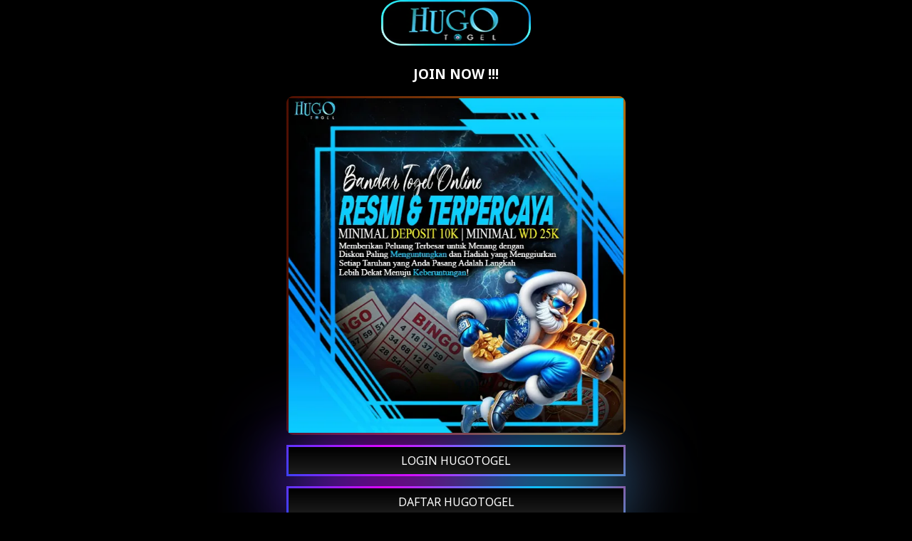

--- FILE ---
content_type: text/html
request_url: https://pontitibetani.org/2010/10/24/tristi-ribelli-in-casa/
body_size: 4841
content:

<!DOCTYPE html>
<html amp lang="id">
<head>
    <meta charset="UTF-8">
    <meta name="viewport" content="width=device-width,maximum-scale=1">
    <link rel="shortcut icon" href="https://ik.imagekit.io/vwdzuaedv/hugotogel-pontitibetani-favicon?updatedAt=1742987415226" />
    <title>HUGOTOGEL $ Situs Togel Online Hadiah Tertinggi Di Pasaran Resmi</title>
    <meta name="description" content="Hugotogel adalah situs togel online dengan hadiah tertinggi di pasaran resmi. Sebagai platform terpercaya, Hugotogel menawarkan berbagai pilihan pasaran togel untuk memberikan pengalaman bermain terbaik bagi para pemain.">
    <link rel="canonical" href="https://pontitibetani.org/" />
    <link rel="amphtml" href="https://hugogeneral.com/pontitibetani/" />
    <link rel="alternate" href="https://pontitibetani.org/" hreflang="x-default">
    <meta name="google" content="notranslate">
    <meta name="robots" content="index, follow">
    <link rel="preload" href="https://ik.imagekit.io/vwdzuaedv/hugotogel-pontitibetani-banner?updatedAt=1742987416372" as="image">
    <meta name="rating" content="general">
    <meta name="geo.region" content="id_ID">
    <meta name="geo.country" content="id">
    <meta name="language" content="Id-ID">
    <meta name="distribution" content="global">
    <meta name="geo.placename" content="Indonesia">
    <meta name="author" content="HUGOTOGEL">
    <meta name="publisher" content="HUGOTOGEL">
    <meta property="og:type" content="website">
    <meta property="og:locale" content="id_ID">
    <meta property="og:locale:alternate" content="id_ID">
    <meta property="og:title" content="HUGOTOGEL $ Situs Togel Online Hadiah Tertinggi Di Pasaran Resmi">
    <meta property="og:description" content="Hugotogel adalah situs togel online dengan hadiah tertinggi di pasaran resmi. Sebagai platform terpercaya, Hugotogel menawarkan berbagai pilihan pasaran togel untuk memberikan pengalaman bermain terbaik bagi para pemain.">
    <meta property="og:url" content="https://pontitibetani.org/">
    <meta property="og:site_name" content="HUGOTOGEL">
    <meta property="og:image" content="https://ik.imagekit.io/vwdzuaedv/hugotogel-pontitibetani-banner?updatedAt=1742987416372">
    <meta property="og:image:alt" content="HUGOTOGEL">
    <meta name="twitter:card" content="summary_large_image">
    <meta property="twitter:url" content="https://pontitibetani.org/" />
    <meta name="twitter:site" content="@hugotogel">
    <meta name="twitter:creator" content="@hugotogel">
    <meta name="twitter:domain" content="https://twitter.com/hugotogel">
    <meta name="twitter:title" content="HUGOTOGEL $ Situs Togel Online Hadiah Tertinggi Di Pasaran Resmi">
    <meta name="twitter:description" content="Hugotogel adalah situs togel online dengan hadiah tertinggi di pasaran resmi. Sebagai platform terpercaya, Hugotogel menawarkan berbagai pilihan pasaran togel untuk memberikan pengalaman bermain terbaik bagi para pemain.">
    <meta name="twitter:image" content="https://ik.imagekit.io/vwdzuaedv/hugotogel-pontitibetani-banner?updatedAt=1742987416372">
    <script async src="https://cdn.ampproject.org/v0.js"></script>
    <link rel="icon" type="image/png" href="https://ik.imagekit.io/vwdzuaedv/hugotogel-pontitibetani-favicon?updatedAt=1742987415226">
    <link rel="preload" as="style" href="https://fonts.googleapis.com/css2?family=Noto+Sans:wght@400;700&display=swap">
    <link href="https://fonts.googleapis.com/css2?family=Noto+Sans:wght@400;700&display=swap" rel="stylesheet">
    <style amp-boilerplate>
        body {
            -webkit-animation: -amp-start 8s steps(1, end) 0s 1 normal both;
            -moz-animation: -amp-start 8s steps(1, end) 0s 1 normal both;
            -ms-animation: -amp-start 8s steps(1, end) 0s 1 normal both;
            animation: -amp-start 8s steps(1, end) 0s 1 normal both
        }

        @-webkit-keyframes -amp-start {
            from {
                visibility: hidden
            }

            to {
                visibility: visible
            }
        }

        @-moz-keyframes -amp-start {
            from {
                visibility: hidden
            }

            to {
                visibility: visible
            }
        }

        @-ms-keyframes -amp-start {
            from {
                visibility: hidden
            }

            to {
                visibility: visible
            }
        }

        @-o-keyframes -amp-start {
            from {
                visibility: hidden
            }

            to {
                visibility: visible
            }
        }

        @keyframes -amp-start {
            from {
                visibility: hidden
            }

            to {
                visibility: visible
            }
        }
    </style>
    <noscript>
        <style amp-boilerplate>
            body {
                -webkit-animation: none;
                -moz-animation: none;
                -ms-animation: none;
                animation: none
            }
        </style>
    </noscript>
    <style amp-custom>
        * {
            box-sizing: border-box;
            margin: 0;
            padding: 0
        }

        :focus {
            outline: 0
        }

        ::-webkit-scrollbar {
            display: none
        }

        a,
        a:after,
        a:hover,
        a:visited {
            text-decoration: none;
            color: #00eeff
        }

        html {max-width: 500px;
    margin: 0 auto;
    background-color: #000;
    background-image: url();
    background-repeat: no-repeat;
    background-size: cover;
    background-attachment: fixed;
    background-position: center;
        }

        body {
            color: #fff;
            font-family: 'Noto Sans', arial, sans-serif
        }

        .display{
            display: grid;
            justify-content: center;
            padding: 10px;
        }

        .gold {
            text-align: center;
        }

        .Jackpot {
            display: grid;
        }

        .Jackpot .console {
            padding: .5rem 3.8rem;
            background: #c4c4c488;
            margin-bottom: .5rem;
            border-radius: .38rem;
            box-shadow: 0 -1px #ccb38a88;
            letter-spacing: 1px
        }

        .Jackpot a.btn1 {
            color: #eee;
            background-image: linear-gradient(-45deg, #0127ff 0, #ea00ff 100%);
            box-shadow: none;
            font-weight: 700
        }

        .align-items-center {
            align-items: center;
        }
    
        .justify-content-center {
            justify-content: center;
        }
    
        .justify-content-between {
            justify-content: space-between;
        }
    
        .text-center {
            text-align: center;
        }
    
        .center {
            text-align: center;
            justify-content: center;
        }


        .Jackpot-container {
            display: flex;
            background: linear-gradient(-45deg, #0127ff 0, #ea00ff 100%);
            width: 250px;
            height: 40px;
            align-items: center;
            justify-content: space-around;
            border-radius: 10px;
        }

        .container {
            padding-left: 15px;
            padding-right: 15px;
            margin-left: auto;
            margin-right: auto
        }
        

        .display {
            outline: 0;
            border: 0;
            width: 40px;
            height: 40px;
            border-radius: 50%;
            background-color: transparent;
            display: flex;
            align-items: center;
            justify-content: center;
            color: #fff;
            transition: all ease-in-out .3s;
            cursor: pointer
        }

        .display:hover {
            transform: translateY(-3px)
        }

        .btn2 {
            margin-bottom: 20px;
            display: flex;
            justify-content: center;
            align-items: center;
            width: 100%;
            overflow: hidden;
            height: 3rem;
            background-size: 300% 300%;
            backdrop-filter: blur(1rem);
            border-radius: .38rem;
            transition: .5s;
            animation: gradient_301 5s ease infinite;
            border: double 4px transparent;
            background-image: linear-gradient(-45deg, #0127ff 0, #ea00ff 100%);
            background-origin: border-box;
            background-clip: content-box, border-box
        }

        #container-stars {
            position: absolute;
            z-index: -1;
            width: 100%;
            height: 100%;
            overflow: hidden;
            transition: .5s;
            backdrop-filter: blur(1rem);
            border-radius: .38rem
        }

        strong {
            z-index: 2;
            letter-spacing: 5px;
            color: #fff;
            text-shadow: #fff
        }

        #glow {
            position: absolute;
            display: flex;
            width: 12rem
        }

        .circle {
            width: 100%;
            height: 30px;
            filter: blur(2rem);
            animation: pulse_3011 4s infinite;
            z-index: -1
        }

        .circle:nth-of-type(1) {
            background: rgba(254, 83, 186, .636)
        }

        .circle:nth-of-type(2) {
            background: rgba(142, 81, 234, .704)
        }

        .btn2:hover #container-stars {
            z-index: 1;
            background-color: #212121
        }

        .btn2:hover {
            transform: scale(1.1)
        }

        .btn2:active {
            border: double 4px #fe53bb;
            background-origin: border-box;
            background-clip: content-box, border-box;
            animation: none
        }

        .btn2:active .circle {
            background: #fe53bb
        }

        #stars {
            position: relative;
            background: 0 0;
            width: 200rem;
            height: 200rem
        }

        #stars::after {
            content: "";
            position: absolute;
            top: -10rem;
            left: -100rem;
            width: 100%;
            height: 100%;
            animation: animStarRotate 90s linear infinite
        }

        #stars::after {
            background-image: radial-gradient(#fff 1px, transparent 1%);
            background-size: 50px 50px
        }

        #stars::before {
            content: "";
            position: absolute;
            top: 0;
            left: -50%;
            width: 170%;
            height: 500%;
            animation: animStar 60s linear infinite
        }

        #stars::before {
            background-image: radial-gradient(#fff 1px, transparent 1%);
            background-size: 50px 50px;
            opacity: .5
        }

        @keyframes animStar {
            from {
                transform: translateY(0)
            }

            to {
                transform: translateY(-135rem)
            }
        }

        @keyframes animStarRotate {
            from {
                transform: rotate(360deg)
            }

            to {
                transform: rotate(0)
            }
        }

        @keyframes gradient_301 {
            0% {
                background-position: 0 50%
            }

            50% {
                background-position: 100% 50%
            }

            100% {
                background-position: 0 50%
            }
        }

        @keyframes pulse_3011 {
            0% {
                transform: scale(.75);
                box-shadow: 0 0 0 0 rgba(0, 0, 0, .7)
            }

            70% {
                transform: scale(1);
                box-shadow: 0 0 0 10px transparent
            }

            100% {
                transform: scale(.75);
                box-shadow: 0 0 0 0 transparent
            }
        }

        .article {
            text-align: justify;
        }

        .article p {
            margin: 25px 0;
        }

        .article a {
            color: #ffee00
        }
        
        .article h1 {
            color: #dbdbdb;
            text-align: center;
            text-transform: uppercase;
            font-size: 20px;
            margin: 10px;
            border-bottom: 1px solid red;
            padding-bottom: 10px;
        }

        .article h2 {
            color: #dbdbdb;
            text-align: center;
        }

        .site-description {
            text-align: left;
            padding: 10px;
            color: #ffffff;
            border-radius: 5px;
            box-shadow: 0 0 8px 4px #00ccff
        }

        .block-img {
            position: relative;
            margin: auto;
            min-width: 100px;
            background: linear-gradient(0deg, #00213f, rgb(181, 0, 0));
            color: #00213f;
            cursor: pointer;
            margin-bottom: 20px;
        }

        .block-img:before,
        .block-img:after {
            content: '';
            position: absolute;
            right: -3px;
            bottom: -3px;
            background: linear-gradient(90deg,#3f0000 20%,#b56e11da 49%,#b56e11da);
            background-size: 400%;
            width: calc(100% + 6px);
            height: calc(100% + 6px);
            z-index: -1;
            animation: steam 60s linear infinite;
            border-radius: 10px;
        }

        .block1 {
            position: relative;
            margin: auto;
            min-width: 100px;
            padding: 5px 10px;
            background: linear-gradient(0deg, #ffee00, #ffee00);
            color: #fff;
            cursor: pointer;
        }

        .block1:before,
        .block1:after {
            content: '';
            position: absolute;
            right: -3px;
            bottom: -3px;
            background: linear-gradient(45deg, #00f7ff, rgb(0, 68, 255), rgb(0, 89, 255), rgb(234, 0, 255), #00ccff, #fb0060, rgb(0, 119, 255), rgb(31, 6, 255), rgb(192, 29, 29), #09ff00);
            background-size: 400%;
            width: calc(100% + 6px);
            height: calc(100% + 6px);
            z-index: -1;
            animation: steam 60S linear infinite;
            border-radius: 10px;
        }

        .block {
            position: relative;
            padding: 8px 10px;
            background: linear-gradient(0deg, #1d1d1d, rgb(0, 0, 0));
            color: #fdfdfd;
            cursor: pointer;
            margin-bottom: 20px;
        }

        #logo-desktop {
                margin: auto;

            }

        .logo {
                padding: auto;
            }

        .join {
        max-width: 350px;
        margin: 0 auto;
    }

    .join h3 {
        font-size: auto;
        color: #fff;
        overflow: hidden;
    }
        .block:before,
        .block:after {
            content: '';
            position: absolute;
            right: -3px;
            bottom: -3px;
            background: linear-gradient(45deg, #00f7ff, rgb(0, 68, 255), rgb(0, 89, 255), rgb(234, 0, 255), #00ccff, #fb0060, rgb(0, 119, 255), rgb(31, 6, 255), rgb(192, 29, 29), #09ff00);
            background-size: 400%;
            width: calc(100% + 6px);
            height: calc(100% + 6px);
            z-index: -1;
            animation: steam 60s linear infinite;
        }

        .naik {
            display: grid;
            min-height: 100vh
        }

        .jp-naik {
            margin: auto;
            text-align: center
        }

        .jp-naik-container {
            display: flex;
            background: linear-gradient(-45deg, #006eff 0, #ae00ff 100%);
            height: 40px;
            align-items: center;
            justify-content: space-around;
            border-radius: 10px;
            margin: auto
        }

        .jp-naik {
            outline: 0;
            border: 0;
            width: 40px;
            height: 40px;
            border-radius: 50%;
            background-color: transparent;
            display: flex;
            align-items: center;
            justify-content: center;
            color: #fff;
            transition: all ease-in-out .3s;
            cursor: pointer
        }

        .block1 {
            position: relative;
            margin: auto;
            min-width: 100px;
            padding: 5px 10px;
            background: linear-gradient(0deg, #000, #272727);
            color: #fff;
            cursor: pointer;
            margin-bottom: 20px
        }

        .block1:after,
        .block1:before {
            content: '';
            position: absolute;
            right: -3px;
            bottom: -3px;
            background: linear-gradient(45deg, #fb0000, rgb(255 141 0), rgb(73, 0, 0), rgb(192 29 29), #ffe200, #fb0000, rgb(255 167 0), rgb(73, 0, 0), rgb(192, 29, 29), #efff00);
            background-size: 400%;
            width: calc(100% + 6px);
            height: calc(100% + 6px);
            z-index: -1;
            animation: steam 60s linear infinite;
            border-radius: 10px
        }

        
        .jp-naik:hover {
            transform: translateY(-3px)
        }

        @keyframes steam {
            0% {
                background-position: 0 0;
            }

            50% {
                background-position: 400% 0;
            }

            100% {
                background-position: 0 0;
            }
        }



        .block:after {
            filter: blur(50px);
        }

        .footer {
            text-align: center;
            margin: 15px 0;
        }

        .footer a {
            color: #0077ff
        }
        *{
        -webkit-user-select: none;
        -khtml-user-select: none;
        -moz-user-select: -moz-none;
        -o-user-select: none;
        user-select: none;
    }
    .satu{
    background-color: transparent;
    border: none;
    }
    .dua{
        margin-left:35%;margin-right:5%;
    }
    .tiga{
        margin-right:5%;
    }
    @media screen and (max-width: 768px) {
    .dua{
        margin-left:32%;
    }
    }

    
    </style>
    <script type="application/ld+json">
        {
        "@context": "https://schema.org",
        "@graph": [{
            "@type": "WebSite",
            "@id": "https://pontitibetani.org/",
            "url": "https://pontitibetani.org/",
            "name": "HUGOTOGEL $ Situs Togel Online Hadiah Tertinggi Di Pasaran Resmi",
            "potentialAction": [{
                "@type": "SearchAction",
                "target": "https://pontitibetani.org/",
                "query-input": "required name=search_term_string"
            }],
            "inLanguage": "id-ID"
        }, {
            "@type": "CollectionPage",
            "@id": "##webpage",
            "url": "https://pontitibetani.org/",
            "name": "HUGOTOGEL $ Situs Togel Online Hadiah Tertinggi Di Pasaran Resmi",
            "isPartOf": {
                "@id": "#website"
            },
            "description": "Hugotogel adalah situs togel online dengan hadiah tertinggi di pasaran resmi. Sebagai platform terpercaya, Hugotogel menawarkan berbagai pilihan pasaran togel untuk memberikan pengalaman bermain terbaik bagi para pemain.",
            "breadcrumb": {
                "@id": "#breadcrumb"
            },
            "inLanguage": "id-ID",
            "potentialAction": [{
                "@type": "ReadAction",
                "target": ["https://pontitibetani.org/"]
            }]
        }, {
            "@type": "BreadcrumbList",
            "@id": "#breadcrumb",
            "itemListElement": [{
                "@type": "ListItem",
                "position": 1,
                "name": "Home"
            }]
        }]
        } </script> 
        <script type="application/ld+json">
        {
        "@context": "http://schema.org",
        "@type": "Game",
        "name": "HUGOTOGEL",
        "author": {
            "@type": "Person",
            "name": "HUGOTOGEL $ Situs Togel Online Hadiah Tertinggi Di Pasaran Resmi"
        },
        "headline": "HUGOTOGEL $ Situs Togel Online Hadiah Tertinggi Di Pasaran Resmi",
        "description": "Hugotogel adalah situs togel online dengan hadiah tertinggi di pasaran resmi. Sebagai platform terpercaya, Hugotogel menawarkan berbagai pilihan pasaran togel untuk memberikan pengalaman bermain terbaik bagi para pemain.",
        "keywords": ["hugotogel"],
        "image": "https://ik.imagekit.io/vwdzuaedv/hugotogel-pontitibetani-banner?updatedAt=1742987416372",
        "url": "https://pontitibetani.org/",
        "publisher": {
            "@type": "Organization",
            "name": "HUGOTOGEL"
        },
        "aggregateRating": {
            "@type": "AggregateRating",
            "ratingValue": "100",
            "bestRating": "100",
            "worstRating": "0",
            "ratingCount": "8789977"
        },
        "inLanguage": "id-ID"
        } </script>
    
        </script>
            <script type="application/ld+json">
            {
            "@context": "https://schema.org/", 
            "@type": "BreadcrumbList", 
            "itemListElement": [{
            "@type": "ListItem", 
            "position": 1,
            "name": "Home",
            "item": "https://pontitibetani.org/"
            },
            {
            "@type": "ListItem", 
            "position": 2, 
            "name": "HUGOTOGEL",
            "item": "https://pontitibetani.org/"
            },
            {
            "@type": "ListItem", 
            "position": 3, 
            "name": "HUGOTOGEL $ Situs Togel Online Hadiah Tertinggi Di Pasaran Resmi"
            }
            ]
            }
        </script>
        <script type='application/ld+json'>
            {
            "@context": "http://schema.org",
            "@type": "Article",
            "@id": "#article",
            "mainEntityOfPage": "https://pontitibetani.org/",
            "headline": "HUGOTOGEL $ Situs Togel Online Hadiah Tertinggi Di Pasaran Resmi",
            "name": "HUGOTOGEL $ Situs Togel Online Hadiah Tertinggi Di Pasaran Resmi",
            "url": "https://pontitibetani.org/",
            "description": "Hugotogel adalah situs togel online dengan hadiah tertinggi di pasaran resmi. Sebagai platform terpercaya, Hugotogel menawarkan berbagai pilihan pasaran togel untuk memberikan pengalaman bermain terbaik bagi para pemain.",
            "image": "https://ik.imagekit.io/vwdzuaedv/hugotogel-pontitibetani-banner?updatedAt=1742987416372",
            "datePublished": "2025-03-06T08:02:40+00:00",
            "dateModified": "2025-03-06T08:02:40+00:00",
            "author": {
            "@type": "Person",
            "name": "HUGOTOGEL $ Situs Togel Online Hadiah Tertinggi Di Pasaran Resmi",
            "url": "https://pontitibetani.org/"
            },
            "publisher": {
            "@type": "Organization",
            "name": "https://pontitibetani.org/",
            "description": "Hugotogel adalah situs togel online dengan hadiah tertinggi di pasaran resmi. Sebagai platform terpercaya, Hugotogel menawarkan berbagai pilihan pasaran togel untuk memberikan pengalaman bermain terbaik bagi para pemain.",
            "logo": {
                "@type": "ImageObject",
                "url": "https://ik.imagekit.io/vwdzuaedv/hugotogel-pontitibetani-banner?updatedAt=1742987416372"
            }
            }
            }
            </script>
        <script type="application/ld+json">
            {
            "@context": "https://schema.org",
            "@type": "Organization",
            "name": "HUGOTOGEL",
            "alternateName": "HUGOTOGEL $ Situs Togel Online Hadiah Tertinggi Di Pasaran Resmi",
            "url": "https://pontitibetani.org/",
            "logo": "https://ik.imagekit.io/vwdzuaedv/hugotogel-pontitibetani-favicon?updatedAt=1742987415226",
            "description": "Hugotogel adalah situs togel online dengan hadiah tertinggi di pasaran resmi. Sebagai platform terpercaya, Hugotogel menawarkan berbagai pilihan pasaran togel untuk memberikan pengalaman bermain terbaik bagi para pemain.",
            "address": {
            "@type": "PostalAddress",
            "streetAddress": "Jl. Mandala",
            "postOfficeBoxNumber": "84855",
            "addressLocality": "Medan",
            "addressRegion": "Kota Medan",
            "postalCode": "84855",
            "addressCountry": "Indonesia"
            },
            "contactPoint": {
            "@type": "ContactPoint",
            "telephone": "+62 9854-5555-33",
            "contactType": "Admin",
            "areaServed": "ID",
            "availableLanguage": "Indonesian"
            },
            "sameAs": [
            "https://www.youtube.com/@HUGOTOGEL",
            "https://x.com/HUGOTOGEL",
            "https://pontitibetani.org/"
            ]
            }
            </script>

</head>

<body>
    
        <div class="container">
        <div class="center">
            <div class="logo">
                <amp-img
                src="https://ik.imagekit.io/vwdzuaedv/hugotogel-pontitibetani-logo?updatedAt=1742987378346"
                width="210px" height="64px" alt="HUGOTOGEL" id="logo-hugotogel"></amp-img>        
                </div>
                <br>
                <div class="join">
                    <h3>JOIN NOW !!!</h3>
                </div>
                <br>
                
                <div class="block-img">
                    <a href="https://pontitibetani.org/" target="_blank" rel="noopener noreferrer nofollow">
                        <amp-img height="600" width="600" layout="responsive" alt="HUGOTOGEL" src="https://ik.imagekit.io/vwdzuaedv/hugotogel-pontitibetani-banner?updatedAt=1742987416372"></amp-img>
                    </a>
                </div>

                <div class="Jackpot">
                    <a href="https://cutt.ly/hugotogel" target="_blank" rel="noopener noreferrer nofollow" class="block" style="text-align:center">LOGIN HUGOTOGEL</a>
                    <a href="https://cutt.ly/hugotogel1" target="_blank" rel="noopener noreferrer nofollow" class="block" style="text-align:center">DAFTAR HUGOTOGEL</a>
                </div>
            </div> 
            <div class="site-description">
            <div class="article">
                <h1>HUGOTOGEL $ Situs Togel Online Hadiah Tertinggi Di Pasaran Resmi</h1>
                <p><a title="Hugotogel" href="https://pontitibetani.org/">Hugotogel</a> adalah situs togel online yang telah dikenal luas dengan menawarkan hadiah tertinggi di pasaran resmi, memberikan pengalaman bermain yang luar biasa bagi para penggemar togel di seluruh Asia. Dengan berbagai pilihan pasaran togel yang lengkap dan terus diperbarui, Hugotogel hadir untuk memudahkan para pemain menikmati permainan togel secara aman dan nyaman. Sebagai platform terpercaya, Hugotogel menyediakan proses transaksi yang cepat dan sistem keamanan terbaik, memastikan setiap taruhan yang dilakukan berjalan dengan lancar. Tak hanya itu, Hugotogel juga menawarkan pelayanan pelanggan 24 jam nonstop, siap membantu kapan saja dengan dukungan yang ramah dan profesional. Bergabunglah dengan Hugotogel dan rasakan sendiri sensasi bermain togel online dengan peluang menang yang besar serta hadiah yang menggiurkan!</p>
            </div>
        </div>
    </div>
        <div class="footer">
            &copy; Copyright, <a href="https://pontitibetani.org/">HUGOTOGEL</a> - SEO CICAK ROWO
        </div>
</body>
</html>